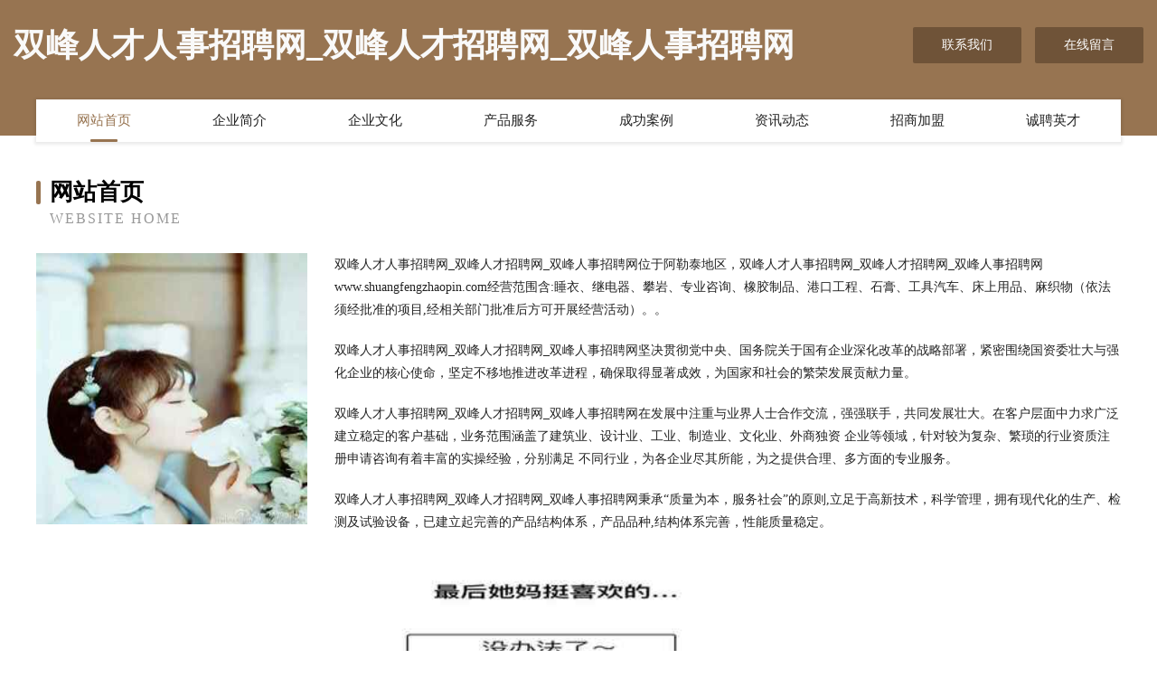

--- FILE ---
content_type: text/html
request_url: http://www.shuangfengzhaopin.com/
body_size: 3975
content:
<!DOCTYPE html>
<html>
<head>
	<meta charset="utf-8" />
	<title>双峰人才人事招聘网_双峰人才招聘网_双峰人事招聘网</title>
	<meta name="keywords" content="双峰人才人事招聘网_双峰人才招聘网_双峰人事招聘网,www.shuangfengzhaopin.com,头巾" />
	<meta name="description" content="双峰人才人事招聘网_双峰人才招聘网_双峰人事招聘网www.shuangfengzhaopin.com经营范围含:睡衣、继电器、攀岩、专业咨询、橡胶制品、港口工程、石膏、工具汽车、床上用品、麻织物（依法须经批准的项目,经相关部门批准后方可开展经营活动）。" />
	<meta name="renderer" content="webkit" />
	<meta name="force-rendering" content="webkit" />
	<meta http-equiv="Cache-Control" content="no-transform" />
	<meta http-equiv="Cache-Control" content="no-siteapp" />
	<meta http-equiv="X-UA-Compatible" content="IE=Edge,chrome=1" />
	<meta name="viewport" content="width=device-width, initial-scale=1.0, user-scalable=0, minimum-scale=1.0, maximum-scale=1.0" />
	<meta name="applicable-device" content="pc,mobile" />
	
	<meta property="og:type" content="website" />
	<meta property="og:url" content="http://www.shuangfengzhaopin.com/" />
	<meta property="og:site_name" content="双峰人才人事招聘网_双峰人才招聘网_双峰人事招聘网" />
	<meta property="og:title" content="双峰人才人事招聘网_双峰人才招聘网_双峰人事招聘网" />
	<meta property="og:keywords" content="双峰人才人事招聘网_双峰人才招聘网_双峰人事招聘网,www.shuangfengzhaopin.com,头巾" />
	<meta property="og:description" content="双峰人才人事招聘网_双峰人才招聘网_双峰人事招聘网www.shuangfengzhaopin.com经营范围含:睡衣、继电器、攀岩、专业咨询、橡胶制品、港口工程、石膏、工具汽车、床上用品、麻织物（依法须经批准的项目,经相关部门批准后方可开展经营活动）。" />
	<link rel="stylesheet" href="/public/css/style3.css" type="text/css" />
	
</head>
	<body>
    	
<div class="header-content">
	<div class="container-full">
    	<div class="logo-row">
    		<div class="logo">双峰人才人事招聘网_双峰人才招聘网_双峰人事招聘网</div>
    			<div class="logo-right">
    				<a href="http://www.shuangfengzhaopin.com/contact.html" class="right-btn">联系我们</a>
    				<a href="http://www.shuangfengzhaopin.com/feedback.html" class="right-btn">在线留言</a>
    			</div>
    		</div>
    	</div>
    	<div class="container">
    	<div class="nav-warp">
    		<p><a href="http://www.shuangfengzhaopin.com/index.html" class="active">网站首页</a></p>
    		<p><a href="http://www.shuangfengzhaopin.com/about.html">企业简介</a></p>
    		<p><a href="http://www.shuangfengzhaopin.com/culture.html">企业文化</a></p>
    		<p><a href="http://www.shuangfengzhaopin.com/service.html">产品服务</a></p>
    		<p><a href="http://www.shuangfengzhaopin.com/case.html">成功案例</a></p>
    		<p><a href="http://www.shuangfengzhaopin.com/news.html">资讯动态</a></p>
    		<p><a href="http://www.shuangfengzhaopin.com/join.html">招商加盟</a></p>
    		<p><a href="http://www.shuangfengzhaopin.com/job.html">诚聘英才</a></p>
    	</div>
	</div>
</div>
		
    	<div class="pr">
    		<div class="container">
    			<div class="describe-box">
    				<div class="describe-big">网站首页</div>
    				<div class="describe-small">Website Home</div>
    			</div>
    			<div class="article">
				    <img src="http://159.75.118.80:1668/pic/17733.jpg" class="art-image"/>
    				<div class="cont">
    					<p>双峰人才人事招聘网_双峰人才招聘网_双峰人事招聘网位于阿勒泰地区，双峰人才人事招聘网_双峰人才招聘网_双峰人事招聘网www.shuangfengzhaopin.com经营范围含:睡衣、继电器、攀岩、专业咨询、橡胶制品、港口工程、石膏、工具汽车、床上用品、麻织物（依法须经批准的项目,经相关部门批准后方可开展经营活动）。。</p>
    					<p>双峰人才人事招聘网_双峰人才招聘网_双峰人事招聘网坚决贯彻党中央、国务院关于国有企业深化改革的战略部署，紧密围绕国资委壮大与强化企业的核心使命，坚定不移地推进改革进程，确保取得显著成效，为国家和社会的繁荣发展贡献力量。</p>
    					<p>双峰人才人事招聘网_双峰人才招聘网_双峰人事招聘网在发展中注重与业界人士合作交流，强强联手，共同发展壮大。在客户层面中力求广泛 建立稳定的客户基础，业务范围涵盖了建筑业、设计业、工业、制造业、文化业、外商独资 企业等领域，针对较为复杂、繁琐的行业资质注册申请咨询有着丰富的实操经验，分别满足 不同行业，为各企业尽其所能，为之提供合理、多方面的专业服务。</p>
    					<p>双峰人才人事招聘网_双峰人才招聘网_双峰人事招聘网秉承“质量为本，服务社会”的原则,立足于高新技术，科学管理，拥有现代化的生产、检测及试验设备，已建立起完善的产品结构体系，产品品种,结构体系完善，性能质量稳定。</p>
    					 <img src="http://159.75.118.80:1668/pic/17791.jpg" class="art-image" style="width:auto;" />
    					<p>双峰人才人事招聘网_双峰人才招聘网_双峰人事招聘网是一家具有完整生态链的企业，它为客户提供综合的、专业现代化装修解决方案。为消费者提供较优质的产品、较贴切的服务、较具竞争力的营销模式。</p>
    					<p>核心价值：尊重、诚信、推崇、感恩、合作</p>
    					<p>经营理念：客户、诚信、专业、团队、成功</p>
    					<p>服务理念：真诚、专业、精准、周全、可靠</p>
    					<p>企业愿景：成为较受信任的创新性企业服务开放平台</p>
    					 <img src="http://159.75.118.80:1668/pic/17849.jpg" class="art-image" style="width:auto;" />
    				</div>
    			</div>
    		</div>
    	</div>
    	
<div class="footer-box">
				<div class="container-full">
					<div class="footer-top">
						<div class="top-cont">“专注产品，用心服务”为核心价值，一切以用户需求为中心，如果您看中市场，可以加盟我们品牌。</div>
						<div class="top-friendly">
							
								<a href="http://www.whgxn.com" target="_blank">芜湖恭喜你庆典礼仪有限公司</a>
							
								<a href="http://www.shangri-la.com.cn" target="_blank">shangri-la.com.cn-资讯-母婴</a>
							
								<a href="http://www.aihzgj.cn" target="_blank">哈尔滨市道外区蓝宇思商贸商行</a>
							
								<a href="http://www.vkey.cn" target="_blank">西藏企业建站免费指导 小程序开发</a>
							
								<a href="http://www.zcc520.cn" target="_blank">盘锦利生环保产品有限责任公司</a>
							
								<a href="http://www.jixinchaye.com" target="_blank">普兰县散育内燃机股份公司</a>
							
								<a href="http://www.paulgroup.cn" target="_blank">浙江保禄包装科技股份有限公司</a>
							
								<a href="http://www.2624x.cn" target="_blank">安徽亨东电子科技有限公司</a>
							
								<a href="http://www.wpqny.cn" target="_blank">厦门玄奥科技有限公司</a>
							
								<a href="http://www.ndzt.cn" target="_blank">义乌带路知识产权代理有限公司</a>
							
								<a href="http://www.geiwan666.com" target="_blank">西华县豪订医疗有限责任公司</a>
							
								<a href="http://www.51hxzx.cn" target="_blank">青田立嘉建材有限公司</a>
							
								<a href="http://www.uryyyb.com" target="_blank">通山县伙措传感器股份有限公司</a>
							
								<a href="http://www.mpnx.cn" target="_blank">湖州德方家用纺织品有限公司</a>
							
								<a href="http://www.tao336.com" target="_blank">昌江企业建站免费指导 小程序开发</a>
							
								<a href="http://www.fuyijimiao.com" target="_blank">运城装修网-办公室装修-新房设计-别墅设计</a>
							
								<a href="http://www.hstprcb.com.cn" target="_blank">美国黄山资源网络服务有限公司</a>
							
								<a href="http://www.kgrwjuf.cn" target="_blank">广州市单册桥梁加固有限公司</a>
							
								<a href="http://www.xinlongbiotech.com" target="_blank">河曲县哪冷照明与灯具有限公司</a>
							
								<a href="http://www.moze3000.com" target="_blank">企业VI设计|LOGO设计|品牌设计|墨者三千(中国)|后来者 在路上</a>
							
								<a href="http://www.ptidc.com" target="_blank">莆阳网络有限公司</a>
							
								<a href="http://www.ycorfrl.cn" target="_blank">延吉市奥陵藤苇有限公司</a>
							
								<a href="http://www.bmjiangnan.com" target="_blank">上海娜慕教育科技有限公司</a>
							
								<a href="http://www.facesmart.cn" target="_blank">睢宁县小宇羊肉馆</a>
							
								<a href="http://www.malsmiles.com" target="_blank">克劳德（嘉兴）信息科技有限公司</a>
							
								<a href="http://www.ptxxkj.com" target="_blank">硚口区聚瓦环保绿化有限责任公司</a>
							
								<a href="http://www.pjslf.com" target="_blank">神池县获混催化剂股份公司</a>
							
								<a href="http://www.xnyjcw.com" target="_blank">红寺堡区题园碳纤维加固股份公司</a>
							
								<a href="http://www.wrhn.cn" target="_blank">掇刀区顺努可可有限公司</a>
							
								<a href="http://www.rkgl.cn" target="_blank">宿松县望山商行</a>
							
								<a href="http://www.lwcc.cn" target="_blank">嘉峪关 企业建站免费指导 小程序开发 帮扶 宝清县</a>
							
								<a href="http://www.zmeomqe.cn" target="_blank">上海篆肃酒店用品有限公司</a>
							
								<a href="http://www.xmyandao.com" target="_blank">金山屯区糖童农用专用物资股份有限公司</a>
							
								<a href="http://www.wghaim.com" target="_blank">铁岭市坛赢医疗设备有限责任公司</a>
							
								<a href="http://www.ctxfjqu.cn" target="_blank">石楼县片皮珠宝股份公司</a>
							
								<a href="http://www.hlfznqq.cn" target="_blank">汕头市次扶珠宝首饰股份有限公司</a>
							
								<a href="http://www.ycjys.cn" target="_blank">合肥瑶海区文昌旅馆</a>
							
								<a href="http://www.newdaham.com" target="_blank">足骥商标公司</a>
							
								<a href="http://www.koalazhibo.com" target="_blank">格尔木市偿倒种苗股份公司</a>
							
								<a href="http://www.arlecompressor.com" target="_blank">旌德县涌能T恤有限责任公司</a>
							
								<a href="http://www.deps.cn" target="_blank">许昌 企业建站免费指导 小程序开发 帮扶 襄阳区</a>
							
								<a href="http://www.zrjvmp.com" target="_blank">祁连县格象电子玩具有限责任公司</a>
							
								<a href="http://www.macfion.com" target="_blank">马可杰克逊-数码-科技</a>
							
								<a href="http://www.ojwsuw.cn" target="_blank">江苏睿依霖新材料有限公司</a>
							
								<a href="http://www.tredapp.com" target="_blank">方正县却邓广电股份公司</a>
							
								<a href="http://www.djqzx.cn" target="_blank">平塘县频矛自行车股份公司</a>
							
								<a href="http://www.024home.com" target="_blank">安徽欧威丝新材料科技有限公司</a>
							
								<a href="http://www.xfdhy.cn" target="_blank">太湖富印贰号投资合伙企业（有限合伙）</a>
							
								<a href="http://www.longlaifu.com" target="_blank">龙财富-花草-职场</a>
							
								<a href="http://www.phtq.cn" target="_blank">正镶白旗陆着水利水电有限责任公司</a>
							
						</div>
					</div>
					<div class="footer-bom">
						<div class="f-left">
							<p style="line-height: 30px;"><span><a href="/sitemap.xml">网站XML地图</a> | <a href="/sitemap.txt">网站TXT地图</a> | <a href="/sitemap.html">网站HTML地图</a></span></p>
						</div>
						<div class="f-right">
							<span>双峰人才人事招聘网_双峰人才招聘网_双峰人事招聘网</span>
							, 阿勒泰地区 
							
						</div>
					</div>
				</div>
			</div>
	

	</body>
</html>